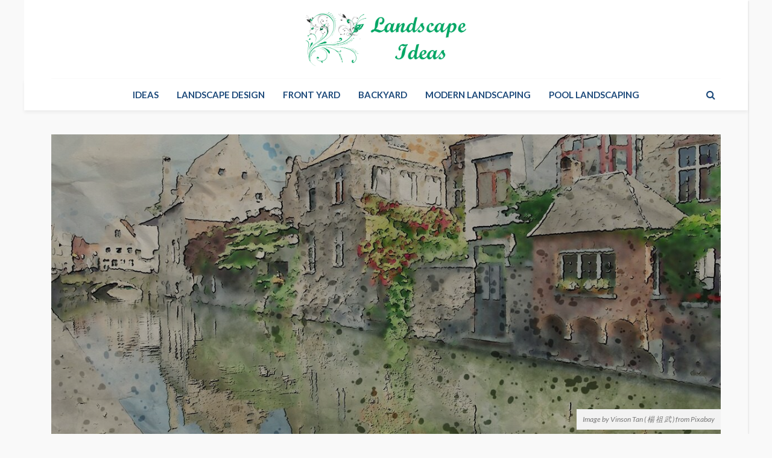

--- FILE ---
content_type: text/html; charset=UTF-8
request_url: https://landscape-ideas.net/landscapedesign/landscape-design-companies
body_size: 10795
content:
<!DOCTYPE html>
<html lang="en-US">
<head>
	<meta charset="UTF-8"/>
	<meta http-equiv="X-UA-Compatible" content="IE=edge">
	<meta name="viewport" content="width=device-width, initial-scale=1.0">
	<link rel="profile" href="https://gmpg.org/xfn/11"/>
	<link rel="pingback" href="https://landscape-ideas.net/xmlrpc.php"/>
	<title>Landscape Design Companies | Landscape Ideas</title>
<script type="application/javascript">var bingo_ruby_ajax_url = "https://landscape-ideas.net/wp-admin/admin-ajax.php"</script><meta name='robots' content='max-image-preview:large' />

<!-- All In One SEO Pack 3.5.2[319,376] -->
<script type="application/ld+json" class="aioseop-schema">{"@context":"https://schema.org","@graph":[{"@type":"Organization","@id":"https://landscape-ideas.net/#organization","url":"https://landscape-ideas.net/","name":"Landscape Ideas","sameAs":[]},{"@type":"WebSite","@id":"https://landscape-ideas.net/#website","url":"https://landscape-ideas.net/","name":"Landscape Ideas","publisher":{"@id":"https://landscape-ideas.net/#organization"},"potentialAction":{"@type":"SearchAction","target":"https://landscape-ideas.net/?s={search_term_string}","query-input":"required name=search_term_string"}},{"@type":"WebPage","@id":"https://landscape-ideas.net/landscapedesign/landscape-design-companies#webpage","url":"https://landscape-ideas.net/landscapedesign/landscape-design-companies","inLanguage":"en-US","name":"Landscape Design Companies","isPartOf":{"@id":"https://landscape-ideas.net/#website"},"breadcrumb":{"@id":"https://landscape-ideas.net/landscapedesign/landscape-design-companies#breadcrumblist"},"image":{"@type":"ImageObject","@id":"https://landscape-ideas.net/landscapedesign/landscape-design-companies#primaryimage","url":"https://landscape-ideas.net/wp-content/uploads/2021/11/Landscape-Design-Companies.jpg","width":800,"height":450,"caption":"Image by Vinson Tan ( 楊 祖 武 ) from Pixabay \n"},"primaryImageOfPage":{"@id":"https://landscape-ideas.net/landscapedesign/landscape-design-companies#primaryimage"},"datePublished":"2020-11-15T09:17:00+05:00","dateModified":"2021-11-18T09:21:41+05:00"},{"@type":"Article","@id":"https://landscape-ideas.net/landscapedesign/landscape-design-companies#article","isPartOf":{"@id":"https://landscape-ideas.net/landscapedesign/landscape-design-companies#webpage"},"author":{"@id":"https://landscape-ideas.net/author/landscape-ideas#author"},"headline":"Landscape Design Companies","datePublished":"2020-11-15T09:17:00+05:00","dateModified":"2021-11-18T09:21:41+05:00","commentCount":0,"mainEntityOfPage":{"@id":"https://landscape-ideas.net/landscapedesign/landscape-design-companies#webpage"},"publisher":{"@id":"https://landscape-ideas.net/#organization"},"articleSection":"Landscape Design","image":{"@type":"ImageObject","@id":"https://landscape-ideas.net/landscapedesign/landscape-design-companies#primaryimage","url":"https://landscape-ideas.net/wp-content/uploads/2021/11/Landscape-Design-Companies.jpg","width":800,"height":450,"caption":"Image by Vinson Tan ( 楊 祖 武 ) from Pixabay \n"}},{"@type":"Person","@id":"https://landscape-ideas.net/author/landscape-ideas#author","name":"landscape-ideas","sameAs":[]},{"@type":"BreadcrumbList","@id":"https://landscape-ideas.net/landscapedesign/landscape-design-companies#breadcrumblist","itemListElement":[{"@type":"ListItem","position":1,"item":{"@type":"WebPage","@id":"https://landscape-ideas.net/","url":"https://landscape-ideas.net/","name":"Modern Garden Landscape Ideas"}},{"@type":"ListItem","position":2,"item":{"@type":"WebPage","@id":"https://landscape-ideas.net/landscapedesign/landscape-design-companies","url":"https://landscape-ideas.net/landscapedesign/landscape-design-companies","name":"Landscape Design Companies"}}]}]}</script>
<link rel="canonical" href="https://landscape-ideas.net/landscapedesign/landscape-design-companies" />
<!-- All In One SEO Pack -->
<link rel='dns-prefetch' href='//fonts.googleapis.com' />
<link rel='dns-prefetch' href='//s.w.org' />
<link rel="alternate" type="application/rss+xml" title="Landscape Ideas &raquo; Feed" href="https://landscape-ideas.net/feed" />
<link rel="alternate" type="application/rss+xml" title="Landscape Ideas &raquo; Comments Feed" href="https://landscape-ideas.net/comments/feed" />
		<script type="text/javascript">
			window._wpemojiSettings = {"baseUrl":"https:\/\/s.w.org\/images\/core\/emoji\/13.1.0\/72x72\/","ext":".png","svgUrl":"https:\/\/s.w.org\/images\/core\/emoji\/13.1.0\/svg\/","svgExt":".svg","source":{"concatemoji":"https:\/\/landscape-ideas.net\/wp-includes\/js\/wp-emoji-release.min.js?ver=5.8.12"}};
			!function(e,a,t){var n,r,o,i=a.createElement("canvas"),p=i.getContext&&i.getContext("2d");function s(e,t){var a=String.fromCharCode;p.clearRect(0,0,i.width,i.height),p.fillText(a.apply(this,e),0,0);e=i.toDataURL();return p.clearRect(0,0,i.width,i.height),p.fillText(a.apply(this,t),0,0),e===i.toDataURL()}function c(e){var t=a.createElement("script");t.src=e,t.defer=t.type="text/javascript",a.getElementsByTagName("head")[0].appendChild(t)}for(o=Array("flag","emoji"),t.supports={everything:!0,everythingExceptFlag:!0},r=0;r<o.length;r++)t.supports[o[r]]=function(e){if(!p||!p.fillText)return!1;switch(p.textBaseline="top",p.font="600 32px Arial",e){case"flag":return s([127987,65039,8205,9895,65039],[127987,65039,8203,9895,65039])?!1:!s([55356,56826,55356,56819],[55356,56826,8203,55356,56819])&&!s([55356,57332,56128,56423,56128,56418,56128,56421,56128,56430,56128,56423,56128,56447],[55356,57332,8203,56128,56423,8203,56128,56418,8203,56128,56421,8203,56128,56430,8203,56128,56423,8203,56128,56447]);case"emoji":return!s([10084,65039,8205,55357,56613],[10084,65039,8203,55357,56613])}return!1}(o[r]),t.supports.everything=t.supports.everything&&t.supports[o[r]],"flag"!==o[r]&&(t.supports.everythingExceptFlag=t.supports.everythingExceptFlag&&t.supports[o[r]]);t.supports.everythingExceptFlag=t.supports.everythingExceptFlag&&!t.supports.flag,t.DOMReady=!1,t.readyCallback=function(){t.DOMReady=!0},t.supports.everything||(n=function(){t.readyCallback()},a.addEventListener?(a.addEventListener("DOMContentLoaded",n,!1),e.addEventListener("load",n,!1)):(e.attachEvent("onload",n),a.attachEvent("onreadystatechange",function(){"complete"===a.readyState&&t.readyCallback()})),(n=t.source||{}).concatemoji?c(n.concatemoji):n.wpemoji&&n.twemoji&&(c(n.twemoji),c(n.wpemoji)))}(window,document,window._wpemojiSettings);
		</script>
		<style type="text/css">
img.wp-smiley,
img.emoji {
	display: inline !important;
	border: none !important;
	box-shadow: none !important;
	height: 1em !important;
	width: 1em !important;
	margin: 0 .07em !important;
	vertical-align: -0.1em !important;
	background: none !important;
	padding: 0 !important;
}
</style>
	<link rel='stylesheet' id='bingo_ruby_plugin_style-css'  href='https://landscape-ideas.net/wp-content/plugins/bingo-ruby-core/assets/style.css?ver=1.6' type='text/css' media='all' />
<link rel='stylesheet' id='wp-block-library-css'  href='https://landscape-ideas.net/wp-includes/css/dist/block-library/style.min.css?ver=5.8.12' type='text/css' media='all' />
<link rel='stylesheet' id='contact-form-7-css'  href='https://landscape-ideas.net/wp-content/plugins/contact-form-7/includes/css/styles.css?ver=5.5.2' type='text/css' media='all' />
<link rel='stylesheet' id='bootstrap-css'  href='https://landscape-ideas.net/wp-content/themes/bingo/assets/external/bootstrap.css?ver=v3.3.1' type='text/css' media='all' />
<link rel='stylesheet' id='font-awesome-css'  href='https://landscape-ideas.net/wp-content/themes/bingo/assets/external/font-awesome.css?ver=v4.7.0' type='text/css' media='all' />
<link rel='stylesheet' id='bingo_ruby_style_miscellaneous-css'  href='https://landscape-ideas.net/wp-content/themes/bingo/assets/external/miscellaneous.css?ver=2.2' type='text/css' media='all' />
<link rel='stylesheet' id='bingo_ruby_style_main-css'  href='https://landscape-ideas.net/wp-content/themes/bingo/assets/css/theme-style.css?ver=2.2' type='text/css' media='all' />
<link rel='stylesheet' id='bingo_ruby_style_responsive-css'  href='https://landscape-ideas.net/wp-content/themes/bingo/assets/css/theme-responsive.css?ver=2.2' type='text/css' media='all' />
<link rel='stylesheet' id='bingo_ruby_style_default-css'  href='https://landscape-ideas.net/wp-content/themes/bingo/style.css?ver=2.2' type='text/css' media='all' />
<style id='bingo_ruby_style_default-inline-css' type='text/css'>
input[type="button"]:hover, button:hover, .header-search-not-found, .breaking-news-title span, .breaking-news-title .mobile-headline,.post-title a:hover, .post-title a:focus, .comment-title h3, h3.comment-reply-title, .comment-list .edit-link, .single-nav a:hover, .single-nav a:focus,.subscribe-icon-mail i, .flickr-btn-wrap a, .twitter-content a, .entry del, .entry blockquote p, .entry a:not(button),.entry p a, .comment-list .comment-content blockquote p, .author-content-wrap .author-title a:hover, .author-description a, #wp-calendar #today{ color: #4bc092;}.page-numbers.current, a.page-numbers:hover, a.page-numbers:focus, .topbar-subscribe-button a span, .topbar-style-2 .topbar-subscribe-button a span:hover,.post-editor:hover, .cat-info-el, .comment-list .comment-reply-link, .single-nav a:hover .ruby-nav-icon, .single-nav a:focus .ruby-nav-icon, input[type="button"].ninja-forms-field,.page-search-form .search-submit input[type="submit"], .post-widget-inner .post-counter, .widget_search .search-submit input[type="submit"], .single-page-links .pagination-num > span,.single-page-links .pagination-num > a:hover > span, .subscribe-form-wrap .mc4wp-form-fields input[type="submit"], .widget-social-link-info a i, #ruby-back-top i, .entry ul li:before,.ruby-trigger .icon-wrap, .ruby-trigger .icon-wrap:before, .ruby-trigger .icon-wrap:after{ background-color: #4bc092;}.off-canvas-wrap::-webkit-scrollbar-corner, .off-canvas-wrap::-webkit-scrollbar-thumb, .video-playlist-iframe-nav::-webkit-scrollbar-corner, .video-playlist-iframe-nav::-webkit-scrollbar-thumb,.fw-block-v2 .video-playlist-iframe-nav::-webkit-scrollbar-corner, .fw-block-v2 .video-playlist-iframe-nav::-webkit-scrollbar-thumb,.ruby-coll-scroll::-webkit-scrollbar-corner, .ruby-coll-scroll::-webkit-scrollbar-thumb{ background-color: #4bc092 !important;}.page-numbers.current, a.page-numbers:hover, a.page-numbers:focus, .entry blockquote p{ border-color: #4bc092;}.total-caption { font-family :Lato;}.banner-background-color { background-color: #ffffff; }.footer-copyright-wrap p { color: #242424; }.footer-copyright-wrap { background-color: #f9f9f9; }.post-excerpt{ font-size :14px;}
</style>
<link rel='stylesheet' id='redux-google-fonts-bingo_ruby_theme_options-css'  href='https://fonts.googleapis.com/css?family=Lato%3A100%2C300%2C400%2C700%2C900%2C100italic%2C300italic%2C400italic%2C700italic%2C900italic%7CMontserrat%3A700%2C400%2C600%2C500&#038;ver=1678346458' type='text/css' media='all' />
<script type='text/javascript' src='https://landscape-ideas.net/wp-includes/js/jquery/jquery.min.js?ver=3.6.0' id='jquery-core-js'></script>
<script type='text/javascript' src='https://landscape-ideas.net/wp-includes/js/jquery/jquery-migrate.min.js?ver=3.3.2' id='jquery-migrate-js'></script>
<!--[if lt IE 9]>
<script type='text/javascript' src='https://landscape-ideas.net/wp-content/themes/bingo/assets/external/html5.min.js?ver=3.7.3' id='html5-js'></script>
<![endif]-->
<link rel="https://api.w.org/" href="https://landscape-ideas.net/wp-json/" /><link rel="alternate" type="application/json" href="https://landscape-ideas.net/wp-json/wp/v2/posts/1518" /><link rel="EditURI" type="application/rsd+xml" title="RSD" href="https://landscape-ideas.net/xmlrpc.php?rsd" />
<link rel="wlwmanifest" type="application/wlwmanifest+xml" href="https://landscape-ideas.net/wp-includes/wlwmanifest.xml" /> 
<meta name="generator" content="WordPress 5.8.12" />
<link rel='shortlink' href='https://landscape-ideas.net/?p=1518' />
<link rel="alternate" type="application/json+oembed" href="https://landscape-ideas.net/wp-json/oembed/1.0/embed?url=https%3A%2F%2Flandscape-ideas.net%2Flandscapedesign%2Flandscape-design-companies" />
<link rel="alternate" type="text/xml+oembed" href="https://landscape-ideas.net/wp-json/oembed/1.0/embed?url=https%3A%2F%2Flandscape-ideas.net%2Flandscapedesign%2Flandscape-design-companies&#038;format=xml" />
<!--check code 1--><!--check code 2--><!--/home/nextmg1/domains/landscape-ideas.net/private_html/00a9e3dc68d2d9de336fa0b09f9e619b/sape.php--><meta property="og:title" content="Landscape Design Companies"/><meta property="og:type" content="article"/><meta property="og:url" content="https://landscape-ideas.net/landscapedesign/landscape-design-companies"/><meta property="og:site_name" content="Landscape Ideas"/><meta property="og:description" content="&lt;!-- wp:tadv/classic-paragraph --&gt; Good. Then you&#039;re ready to meet with one of our Landscape Designers. You want your property&#039;s landscape to look its best, but you&#039;re not quite sure where"/><meta property="og:image" content="https://landscape-ideas.net/wp-content/uploads/2021/11/Landscape-Design-Companies.jpg"/><link rel="icon" href="https://landscape-ideas.net/wp-content/uploads/2021/11/cropped-fav-32x32.png" sizes="32x32" />
<link rel="icon" href="https://landscape-ideas.net/wp-content/uploads/2021/11/cropped-fav-192x192.png" sizes="192x192" />
<link rel="apple-touch-icon" href="https://landscape-ideas.net/wp-content/uploads/2021/11/cropped-fav-180x180.png" />
<meta name="msapplication-TileImage" content="https://landscape-ideas.net/wp-content/uploads/2021/11/cropped-fav-270x270.png" />
<style type="text/css" title="dynamic-css" class="options-output">body{background-color:#f9f9f9;background-repeat:repeat;background-size:inherit;background-attachment:fixed;background-position:left top;}.footer-inner{background-color:#f9f9f9;background-repeat:no-repeat;background-size:cover;background-attachment:fixed;background-position:center center;}.topbar-wrap{font-family:Lato;text-transform:capitalize;font-weight:400;font-style:normal;font-size:13px;}.main-menu-inner,.off-canvas-nav-inner{font-family:Lato;text-transform:uppercase;font-weight:700;font-style:normal;font-size:15px;}.main-menu-inner .sub-menu,.off-canvas-nav-inner .sub-menu{font-family:Lato;text-transform:capitalize;font-weight:400;font-style:normal;font-size:14px;}.logo-wrap.is-logo-text .logo-text h1{font-family:Montserrat;text-transform:uppercase;letter-spacing:-1px;font-weight:700;font-style:normal;font-size:40px;}.logo-mobile-text span{font-family:Montserrat;text-transform:uppercase;letter-spacing:-1px;font-weight:700;font-style:normal;font-size:28px;}body, p{font-family:Lato;line-height:24px;font-weight:400;font-style:normal;color:#282828;font-size:15px;}.post-title.is-size-1{font-family:Montserrat;font-weight:700;font-style:normal;color:#282828;font-size:36px;}.post-title.is-size-2{font-family:Montserrat;font-weight:700;font-style:normal;color:#282828;font-size:30px;}.post-title.is-size-3{font-family:Montserrat;font-weight:700;font-style:normal;color:#282828;font-size:21px;}.post-title.is-size-4{font-family:Montserrat;font-weight:700;font-style:normal;color:#282828;font-size:18px;}.post-title.is-size-5{font-family:Montserrat;font-weight:700;font-style:normal;color:#282828;font-size:14px;}.post-title.is-size-6{font-family:Montserrat;font-weight:400;font-style:normal;color:#282828;font-size:13px;}h1,h2,h3,h4,h5,h6{font-family:Montserrat;text-transform:none;font-weight:700;font-style:normal;}.post-meta-info,.single-post-top,.counter-element{font-family:Lato;font-weight:400;font-style:normal;color:#999;font-size:12px;}.post-cat-info{font-family:Lato;text-transform:uppercase;font-weight:700;font-style:normal;font-size:11px;}.block-header-wrap{font-family:Montserrat;text-transform:uppercase;font-weight:600;font-style:normal;font-size:18px;}.block-ajax-filter-wrap{font-family:Montserrat;text-transform:uppercase;font-weight:500;font-style:normal;font-size:11px;}.widget-title{font-family:Montserrat;text-transform:uppercase;font-weight:600;font-style:normal;font-size:14px;}.breadcrumb-wrap{font-family:Lato;text-transform:none;font-weight:400;font-style:normal;color:#777777;font-size:12px;}</style></head>
<body class="post-template-default single single-post postid-1518 single-format-standard ruby-body is-boxed is-site-bg"  itemscope  itemtype="https://schema.org/WebPage" >
<div class="off-canvas-wrap is-dark-text">
	<div class="off-canvas-inner">
		<a href="#" id="ruby-off-canvas-close-btn"><i class="ruby-close-btn" aria-hidden="true"></i></a>
		<nav id="ruby-offcanvas-navigation" class="off-canvas-nav-wrap">
			<div class="no-menu ruby-error"><p>Please assign a menu to the primary menu location under <a href="https://landscape-ideas.net/wp-admin/nav-menus.php">MENU</a></p></div>		</nav>
															<div class="off-canvas-widget-section-wrap canvas-sidebar-wrap">
				<div class="canvas-sidebar-inner">
					<section id="archives-2" class="widget widget_archive"><div class="widget-title block-title"><h3>Archives</h3></div>
			<ul>
					<li><a href='https://landscape-ideas.net/2025/06'>June 2025</a></li>
	<li><a href='https://landscape-ideas.net/2025/04'>April 2025</a></li>
	<li><a href='https://landscape-ideas.net/2024/10'>October 2024</a></li>
	<li><a href='https://landscape-ideas.net/2024/07'>July 2024</a></li>
	<li><a href='https://landscape-ideas.net/2024/02'>February 2024</a></li>
	<li><a href='https://landscape-ideas.net/2023/12'>December 2023</a></li>
	<li><a href='https://landscape-ideas.net/2023/11'>November 2023</a></li>
	<li><a href='https://landscape-ideas.net/2023/10'>October 2023</a></li>
	<li><a href='https://landscape-ideas.net/2023/09'>September 2023</a></li>
	<li><a href='https://landscape-ideas.net/2023/08'>August 2023</a></li>
	<li><a href='https://landscape-ideas.net/2023/07'>July 2023</a></li>
	<li><a href='https://landscape-ideas.net/2023/05'>May 2023</a></li>
	<li><a href='https://landscape-ideas.net/2023/04'>April 2023</a></li>
	<li><a href='https://landscape-ideas.net/2023/03'>March 2023</a></li>
	<li><a href='https://landscape-ideas.net/2023/02'>February 2023</a></li>
	<li><a href='https://landscape-ideas.net/2023/01'>January 2023</a></li>
	<li><a href='https://landscape-ideas.net/2022/12'>December 2022</a></li>
	<li><a href='https://landscape-ideas.net/2022/11'>November 2022</a></li>
	<li><a href='https://landscape-ideas.net/2022/10'>October 2022</a></li>
	<li><a href='https://landscape-ideas.net/2022/09'>September 2022</a></li>
	<li><a href='https://landscape-ideas.net/2022/08'>August 2022</a></li>
	<li><a href='https://landscape-ideas.net/2022/07'>July 2022</a></li>
	<li><a href='https://landscape-ideas.net/2022/06'>June 2022</a></li>
	<li><a href='https://landscape-ideas.net/2022/05'>May 2022</a></li>
	<li><a href='https://landscape-ideas.net/2022/04'>April 2022</a></li>
	<li><a href='https://landscape-ideas.net/2022/03'>March 2022</a></li>
	<li><a href='https://landscape-ideas.net/2022/02'>February 2022</a></li>
	<li><a href='https://landscape-ideas.net/2022/01'>January 2022</a></li>
	<li><a href='https://landscape-ideas.net/2021/12'>December 2021</a></li>
	<li><a href='https://landscape-ideas.net/2021/11'>November 2021</a></li>
	<li><a href='https://landscape-ideas.net/2021/10'>October 2021</a></li>
	<li><a href='https://landscape-ideas.net/2021/09'>September 2021</a></li>
	<li><a href='https://landscape-ideas.net/2021/08'>August 2021</a></li>
	<li><a href='https://landscape-ideas.net/2021/07'>July 2021</a></li>
	<li><a href='https://landscape-ideas.net/2021/06'>June 2021</a></li>
	<li><a href='https://landscape-ideas.net/2021/05'>May 2021</a></li>
	<li><a href='https://landscape-ideas.net/2021/04'>April 2021</a></li>
	<li><a href='https://landscape-ideas.net/2021/03'>March 2021</a></li>
	<li><a href='https://landscape-ideas.net/2021/02'>February 2021</a></li>
	<li><a href='https://landscape-ideas.net/2021/01'>January 2021</a></li>
	<li><a href='https://landscape-ideas.net/2020/12'>December 2020</a></li>
	<li><a href='https://landscape-ideas.net/2020/11'>November 2020</a></li>
	<li><a href='https://landscape-ideas.net/2020/10'>October 2020</a></li>
	<li><a href='https://landscape-ideas.net/2020/09'>September 2020</a></li>
	<li><a href='https://landscape-ideas.net/2020/08'>August 2020</a></li>
	<li><a href='https://landscape-ideas.net/2020/07'>July 2020</a></li>
	<li><a href='https://landscape-ideas.net/2020/06'>June 2020</a></li>
	<li><a href='https://landscape-ideas.net/2020/05'>May 2020</a></li>
	<li><a href='https://landscape-ideas.net/2020/04'>April 2020</a></li>
	<li><a href='https://landscape-ideas.net/2020/03'>March 2020</a></li>
	<li><a href='https://landscape-ideas.net/2020/02'>February 2020</a></li>
	<li><a href='https://landscape-ideas.net/2020/01'>January 2020</a></li>
	<li><a href='https://landscape-ideas.net/2019/12'>December 2019</a></li>
	<li><a href='https://landscape-ideas.net/2019/11'>November 2019</a></li>
	<li><a href='https://landscape-ideas.net/2019/10'>October 2019</a></li>
	<li><a href='https://landscape-ideas.net/2019/09'>September 2019</a></li>
	<li><a href='https://landscape-ideas.net/2019/08'>August 2019</a></li>
	<li><a href='https://landscape-ideas.net/2019/07'>July 2019</a></li>
	<li><a href='https://landscape-ideas.net/2019/06'>June 2019</a></li>
	<li><a href='https://landscape-ideas.net/2019/05'>May 2019</a></li>
	<li><a href='https://landscape-ideas.net/2019/04'>April 2019</a></li>
	<li><a href='https://landscape-ideas.net/2019/03'>March 2019</a></li>
	<li><a href='https://landscape-ideas.net/2019/02'>February 2019</a></li>
	<li><a href='https://landscape-ideas.net/2019/01'>January 2019</a></li>
	<li><a href='https://landscape-ideas.net/2018/12'>December 2018</a></li>
	<li><a href='https://landscape-ideas.net/2018/11'>November 2018</a></li>
	<li><a href='https://landscape-ideas.net/2018/10'>October 2018</a></li>
	<li><a href='https://landscape-ideas.net/2018/09'>September 2018</a></li>
	<li><a href='https://landscape-ideas.net/2018/08'>August 2018</a></li>
	<li><a href='https://landscape-ideas.net/2018/07'>July 2018</a></li>
	<li><a href='https://landscape-ideas.net/2018/06'>June 2018</a></li>
	<li><a href='https://landscape-ideas.net/2018/05'>May 2018</a></li>
	<li><a href='https://landscape-ideas.net/2018/04'>April 2018</a></li>
	<li><a href='https://landscape-ideas.net/2018/03'>March 2018</a></li>
	<li><a href='https://landscape-ideas.net/2018/02'>February 2018</a></li>
	<li><a href='https://landscape-ideas.net/2018/01'>January 2018</a></li>
	<li><a href='https://landscape-ideas.net/2017/12'>December 2017</a></li>
	<li><a href='https://landscape-ideas.net/2017/11'>November 2017</a></li>
	<li><a href='https://landscape-ideas.net/2017/10'>October 2017</a></li>
	<li><a href='https://landscape-ideas.net/2017/09'>September 2017</a></li>
	<li><a href='https://landscape-ideas.net/2017/08'>August 2017</a></li>
	<li><a href='https://landscape-ideas.net/2017/07'>July 2017</a></li>
	<li><a href='https://landscape-ideas.net/2017/06'>June 2017</a></li>
	<li><a href='https://landscape-ideas.net/2017/04'>April 2017</a></li>
	<li><a href='https://landscape-ideas.net/2017/03'>March 2017</a></li>
	<li><a href='https://landscape-ideas.net/2017/02'>February 2017</a></li>
	<li><a href='https://landscape-ideas.net/2016/12'>December 2016</a></li>
	<li><a href='https://landscape-ideas.net/2016/11'>November 2016</a></li>
	<li><a href='https://landscape-ideas.net/2016/10'>October 2016</a></li>
	<li><a href='https://landscape-ideas.net/2016/09'>September 2016</a></li>
	<li><a href='https://landscape-ideas.net/2016/08'>August 2016</a></li>
	<li><a href='https://landscape-ideas.net/2016/07'>July 2016</a></li>
	<li><a href='https://landscape-ideas.net/2016/06'>June 2016</a></li>
	<li><a href='https://landscape-ideas.net/2016/05'>May 2016</a></li>
	<li><a href='https://landscape-ideas.net/2016/04'>April 2016</a></li>
	<li><a href='https://landscape-ideas.net/2016/03'>March 2016</a></li>
	<li><a href='https://landscape-ideas.net/2016/02'>February 2016</a></li>
	<li><a href='https://landscape-ideas.net/2016/01'>January 2016</a></li>
	<li><a href='https://landscape-ideas.net/2015/12'>December 2015</a></li>
	<li><a href='https://landscape-ideas.net/2015/11'>November 2015</a></li>
	<li><a href='https://landscape-ideas.net/2015/10'>October 2015</a></li>
	<li><a href='https://landscape-ideas.net/2015/08'>August 2015</a></li>
	<li><a href='https://landscape-ideas.net/2015/07'>July 2015</a></li>
	<li><a href='https://landscape-ideas.net/2015/06'>June 2015</a></li>
	<li><a href='https://landscape-ideas.net/2015/05'>May 2015</a></li>
	<li><a href='https://landscape-ideas.net/2015/04'>April 2015</a></li>
	<li><a href='https://landscape-ideas.net/2015/02'>February 2015</a></li>
	<li><a href='https://landscape-ideas.net/2015/01'>January 2015</a></li>
	<li><a href='https://landscape-ideas.net/2014/11'>November 2014</a></li>
	<li><a href='https://landscape-ideas.net/2014/10'>October 2014</a></li>
	<li><a href='https://landscape-ideas.net/2014/09'>September 2014</a></li>
	<li><a href='https://landscape-ideas.net/2014/08'>August 2014</a></li>
	<li><a href='https://landscape-ideas.net/2014/07'>July 2014</a></li>
	<li><a href='https://landscape-ideas.net/2014/02'>February 2014</a></li>
	<li><a href='https://landscape-ideas.net/2014/01'>January 2014</a></li>
	<li><a href='https://landscape-ideas.net/2013/05'>May 2013</a></li>
	<li><a href='https://landscape-ideas.net/2013/04'>April 2013</a></li>
	<li><a href='https://landscape-ideas.net/2013/03'>March 2013</a></li>
	<li><a href='https://landscape-ideas.net/2012/12'>December 2012</a></li>
	<li><a href='https://landscape-ideas.net/2012/11'>November 2012</a></li>
	<li><a href='https://landscape-ideas.net/2012/05'>May 2012</a></li>
	<li><a href='https://landscape-ideas.net/2012/03'>March 2012</a></li>
	<li><a href='https://landscape-ideas.net/2011/03'>March 2011</a></li>
	<li><a href='https://landscape-ideas.net/2010/11'>November 2010</a></li>
	<li><a href='https://landscape-ideas.net/2010/08'>August 2010</a></li>
	<li><a href='https://landscape-ideas.net/2010/06'>June 2010</a></li>
			</ul>

			</section><section id="categories-2" class="widget widget_categories"><div class="widget-title block-title"><h3>Categories</h3></div>
			<ul>
					<li class="cat-item cat-item-3"><a href="https://landscape-ideas.net/category/backyard">Backyard</a>
</li>
	<li class="cat-item cat-item-5"><a href="https://landscape-ideas.net/category/frontyard">Front Yard</a>
</li>
	<li class="cat-item cat-item-1"><a href="https://landscape-ideas.net/category/ideas">Ideas</a>
</li>
	<li class="cat-item cat-item-2"><a href="https://landscape-ideas.net/category/landscapedesign">Landscape Design</a>
</li>
	<li class="cat-item cat-item-6"><a href="https://landscape-ideas.net/category/modernlandscaping">Modern Landscaping</a>
</li>
	<li class="cat-item cat-item-4"><a href="https://landscape-ideas.net/category/poollandscaping">Pool Landscaping</a>
</li>
			</ul>

			</section><section id="meta-2" class="widget widget_meta"><div class="widget-title block-title"><h3>Meta</h3></div>
		<ul>
						<li><a href="https://landscape-ideas.net/wp-login.php">Log in</a></li>
			<li><a href="https://landscape-ideas.net/feed">Entries feed</a></li>
			<li><a href="https://landscape-ideas.net/comments/feed">Comments feed</a></li>

			<li><a href="https://wordpress.org/">WordPress.org</a></li>
		</ul>

		</section>				</div>
			</div>
			</div>
</div><div id="ruby-site" class="site-outer">
	
<div class="header-wrap header-style-5">
	<div class="header-inner">
		
		<div class="banner-wrap banner-background-color">

			
			<div class="ruby-container">
				<div class="banner-inner container-inner clearfix">
					<div class="logo-wrap is-logo-image"  itemscope  itemtype="https://schema.org/Organization" >
	<div class="logo-inner">
							<a href="https://landscape-ideas.net/" class="logo" title="Landscape Ideas">
				<img data-no-retina src="https://landscape-ideas.net/wp-content/uploads/2021/11/logo.png" height="227" width="720"  alt="Landscape Ideas">
			</a>
						</div><!--#logo inner-->
    </div>
				</div>
			</div>
		</div>

		<div class="navbar-outer clearfix">
			<div class="navbar-wrap">
				<div class="ruby-container">
					<div class="navbar-inner container-inner clearfix">
						<div class="navbar-left">
							<div class="off-canvas-btn-wrap is-hidden">
	<div class="off-canvas-btn">
		<a href="#" class="ruby-trigger" title="off canvas button">
			<span class="icon-wrap"></span>
		</a>
	</div>
</div>						</div>

							<div class="logo-mobile-wrap is-logo-mobile-text">
		<div class="logo-mobile-inner">
			<a class="logo-mobile-text" href="https://landscape-ideas.net/"><span>Landscape Ideas</span></a>
		</div>
	</div>
						<nav id="ruby-main-menu" class="main-menu-wrap"  itemscope  itemtype="https://schema.org/SiteNavigationElement" >
	<div class="menu-main-container"><ul id="main-nav" class="main-menu-inner"><li id="menu-item-3332" class="menu-item menu-item-type-taxonomy menu-item-object-category menu-item-3332 is-category-1"><a href="https://landscape-ideas.net/category/ideas">Ideas</a></li><li id="menu-item-3333" class="menu-item menu-item-type-taxonomy menu-item-object-category current-post-ancestor current-menu-parent current-post-parent menu-item-3333 is-category-2"><a href="https://landscape-ideas.net/category/landscapedesign">Landscape Design</a></li><li id="menu-item-3334" class="menu-item menu-item-type-taxonomy menu-item-object-category menu-item-3334 is-category-5"><a href="https://landscape-ideas.net/category/frontyard">Front Yard</a></li><li id="menu-item-3335" class="menu-item menu-item-type-taxonomy menu-item-object-category menu-item-3335 is-category-3"><a href="https://landscape-ideas.net/category/backyard">Backyard</a></li><li id="menu-item-3336" class="menu-item menu-item-type-taxonomy menu-item-object-category menu-item-3336 is-category-6"><a href="https://landscape-ideas.net/category/modernlandscaping">Modern Landscaping</a></li><li id="menu-item-3337" class="menu-item menu-item-type-taxonomy menu-item-object-category menu-item-3337 is-category-4"><a href="https://landscape-ideas.net/category/poollandscaping">Pool Landscaping</a></li></ul></div></nav>
						<div class="navbar-right">
							
<div class="navbar-search">
	<a href="#" id="ruby-navbar-search-icon" data-mfp-src="#ruby-header-search-popup" data-effect="mpf-ruby-effect header-search-popup-outer" title="Search" class="navbar-search-icon">
		<i class="fa fa-search" aria-hidden="true"></i>
	</a>
</div>
						</div>
					</div>
				</div>
				<div id="ruby-header-search-popup" class="header-search-popup">
	<div class="header-search-popup-wrap ruby-container">
		<a href="#" class="ruby-close-search"><i class="ruby-close-btn" aria-hidden="true"></i></a>
	<div class="header-search-popup-inner">
		<form class="search-form" method="get" action="https://landscape-ideas.net/">
			<fieldset>
				<input id="ruby-search-input" type="text" class="field" name="s" value="" placeholder="Type to search&hellip;" autocomplete="off">
				<button type="submit" value="" class="btn"><i class="fa fa-search" aria-hidden="true"></i></button>
			</fieldset>
                            <div class="header-search-result"></div>
            		</form>
	</div>
	</div>
</div>			</div>
		</div>

		
	</div>

</div><!--header-->	<div class="main-site-mask"></div>
	<div class="site-wrap">
		<div class="site-mask"></div>
		<div class="site-inner">
<div class="single-post-outer clearfix"><article class="single-post-wrap single-post-2 post-1518 post type-post status-publish format-standard has-post-thumbnail hentry category-landscapedesign"  itemscope  itemtype="https://schema.org/Article" ><div class="ruby-page-wrap ruby-section row single-wrap is-author-bottom is-sidebar-none ruby-container"><div class="single-post-feat-bg-outer"><div class="single-post-thumb-outer"><div class="post-thumb"><img width="1200" height="720" src="https://landscape-ideas.net/wp-content/uploads/2021/11/Landscape-Design-Companies-1200x720.jpg" class="attachment-bingo_ruby_crop_1200x750 size-bingo_ruby_crop_1200x750 wp-post-image" alt="Landscape Design Companies" loading="lazy" srcset="https://landscape-ideas.net/wp-content/uploads/2021/11/Landscape-Design-Companies-1200x720.jpg 1200w, https://landscape-ideas.net/wp-content/uploads/2021/11/Landscape-Design-Companies-750x450.jpg 750w" sizes="(max-width: 1200px) 100vw, 1200px" /><div class="single-post-excerpt">Image by Vinson Tan ( 楊 祖 武 ) from Pixabay 
</div></div></div></div><!--#single post feat big--><div class="ruby-content-wrap single-inner content-without-sidebar col-xs-12"><div class="single-post-content-outer single-box"><div class="single-post-header"><div class="post-cat-info clearfix"><a class="cat-info-el cat-info-id-2" href="https://landscape-ideas.net/category/landscapedesign" title="Landscape Design">Landscape Design</a></div><!--#post cat info--><div class="single-title post-title entry-title is-size-1"><h1>Landscape Design Companies</h1></div><!--#single title--><div class="post-meta-info is-show-icon"><span class="meta-info-el meta-info-date"><i class="fa fa-clock-o"></i><time class="date update" datetime="2020-11-15T14:17:00+00:00">November 15, 2020</time></span><!--#meta info date--><span class="meta-info-el meta-info-view"><i class="fa fa-bolt" aria-hidden="true"></i><a href="https://landscape-ideas.net/landscapedesign/landscape-design-companies" title="Landscape Design Companies">999 views</a></span><!--#meta info view--><span class="meta-info-el meta-info-cat"><i class="fa fa-folder-open-o" aria-hidden="true"></i><a class="info-cat-el" href="https://landscape-ideas.net/category/landscapedesign" title="Landscape Design">Landscape Design</a></span><!--meta info category--></div><!--#post meta info--></div><!--#single post header--><div class="single-post-action clearfix"><div class="single-post-share-header"><a class="single-share-bar-el icon-facebook" href="https://www.facebook.com/sharer.php?u=https%3A%2F%2Flandscape-ideas.net%2Flandscapedesign%2Flandscape-design-companies" onclick="window.open(this.href, 'mywin','left=50,top=50,width=600,height=350,toolbar=0'); return false;"><i class="fa fa-facebook color-facebook"></i></a><a class="single-share-bar-el icon-twitter" href="https://twitter.com/intent/tweet?text=Landscape+Design+Companies&amp;url=https%3A%2F%2Flandscape-ideas.net%2Flandscapedesign%2Flandscape-design-companies&amp;via=Landscape+Ideas"><i class="fa fa-twitter color-twitter"></i><script>!function(d,s,id){var js,fjs=d.getElementsByTagName(s)[0];if(!d.getElementById(id)){js=d.createElement(s);js.id=id;js.src="//platform.twitter.com/widgets.js";fjs.parentNode.insertBefore(js,fjs);}}(document,"script","twitter-wjs");</script></a><a class="single-share-bar-el icon-pinterest" href="https://pinterest.com/pin/create/button/?url=https%3A%2F%2Flandscape-ideas.net%2Flandscapedesign%2Flandscape-design-companies&amp;media=https://landscape-ideas.net/wp-content/uploads/2021/11/Landscape-Design-Companies.jpg&description=Landscape+Design+Companies" onclick="window.open(this.href, 'mywin','left=50,top=50,width=600,height=350,toolbar=0'); return false;"><i class="fa fa-pinterest-p"></i></a><a class="single-share-bar-el icon-reddit" href="https://www.reddit.com/submit?url=https%3A%2F%2Flandscape-ideas.net%2Flandscapedesign%2Flandscape-design-companies&title=Landscape+Design+Companies" onclick="window.open(this.href, 'mywin','left=50,top=50,width=600,height=350,toolbar=0'); return false;"><i class="fa fa-reddit-alien"></i></a></div><!--#single post share header--></div><!--#single post action--><div class="single-post-body"><div class="single-content-wrap"><div class="single-entry-wrap"><div class="entry single-entry clearfix">
<p style="text-align: justify;">Good. Then you&#8217;re ready to meet with one of our Landscape Designers.</p>
<p style="text-align: justify;">You want your property&#8217;s landscape to look its best, but you&#8217;re not quite sure where to get started. Whether you need a <strong><a title="Front Yard Landscape Design Plan" href="https://landscape-ideas.net/FrontYard/front-yard-landscape-design-plan">landscape design plan</a></strong> for a new development or just want to enhance a few feature areas in your existing landscape, our Landscape Designers are ready to help you see your landscape&#8217;s full potential.</p>
<p style="text-align: justify;">Our Designers are specially trained creative professionals. They&#8217;re up to date on all the latest concepts in landscape design, and they&#8217;re also familiar with all your local plant materials. This ensures that <strong>what we plant will thrive once it&#8217;s in the ground</strong>. After all, the last thing you want is to invest in a landscape installation project, only to see the plants die within the first year.</p>
<p style="text-align: justify;">Working with a Landscape Designer starts with a meeting to find out what your goals are for your landscape installation project. They&#8217;ll create photo renderings so <strong>you can actually see what your new landscape will look like, before it&#8217;s planted</strong>.</p>
<p style="text-align: justify;">You&#8217;ll be proud of the project&#8217;s end result, because <strong>you&#8217;ll be a part of the process from beginning to end</strong>. And if you&#8217;re an existing Yellowstone Landscape Maintenance client, Landscape Design is offered as a complimentary service for most Landscape Enhancement projects.</p>
<p style="text-align: justify;"> </p>
<div style="text-align: justify;">Source: www.yellowstonelandscape.com</div>
</div></div><!--#single entry wrap--></div><!--#single content wrap --><meta itemscope itemprop="mainEntityOfPage"  itemType="https://schema.org/WebPage" itemid="https://landscape-ideas.net/landscapedesign/landscape-design-companies"/><meta itemprop="headline " content="Landscape Design Companies"><span style="display: none;" itemprop="author" itemscope itemtype="https://schema.org/Person"><meta itemprop="name" content="landscape-ideas"></span><span style="display: none;" itemprop="image" itemscope itemtype="https://schema.org/ImageObject"><meta itemprop="url" content="https://landscape-ideas.net/wp-content/uploads/2021/11/Landscape-Design-Companies.jpg"><meta itemprop="width" content="800"><meta itemprop="height" content="450"></span><span style="display: none;" itemprop="publisher" itemscope itemtype="https://schema.org/Organization"><span style="display: none;" itemprop="logo" itemscope itemtype="https://schema.org/ImageObject"><meta itemprop="url" content="https://landscape-ideas.net/wp-content/uploads/2021/11/logo.png"></span><meta itemprop="name" content="landscape-ideas"></span><meta itemprop="datePublished" content="2020-11-15T14:17:00+00:00"/><meta itemprop="dateModified" content="2021-11-18T14:21:41+00:00"/></div><!--#single post body --></div><!--#single post content outer --><div class="single-post-box-outer"><div class="single-box single-box-author"></div><nav class="single-nav single-box row"><div class="col-sm-6 col-xs-12 nav-el nav-left post-title is-size-6"><a href="https://landscape-ideas.net/ideas/simple-garden-landscape-ideas" rel="bookmark" title="Simple Garden Landscape IDEAS"><span class="ruby-nav-icon nav-left-icon"><i class="fa fa-angle-left"></i></span><span class="ruby-nav-link nav-left-link">Simple Garden Landscape IDEAS</span></a></div><div class="col-sm-6 col-xs-12 nav-el nav-right post-title is-size-6"><a href="https://landscape-ideas.net/landscapedesign/landscape-design-courses-melbourne" rel="bookmark" title="Landscape Design Courses Melbourne"><span class="ruby-nav-icon nav-right-icon"><i class="fa fa-angle-right"></i></span><span class="ruby-nav-link nav-right-link">Landscape Design Courses Melbourne</span></a></div></nav><div class="single-post-box-related has-header-block clearfix box-related-3"><div class="box-related-header block-header-wrap"><div class="block-header-inner"><div class="block-title"><h3>You Might Also Like</h3></div></div></div><!--#related header--><div class="box-related-content block-content-wrap row"><div class="post-outer col-sm-4 col-xs-12"><article class="post-wrap post-grid-m2"><div class="post-header"><div class="post-thumb-outer"><div class=" post-thumb is-image"><a href="https://landscape-ideas.net/landscapedesign/home-garden-landscape-design" title="Home Garden Landscape Design" rel="bookmark"><span class="thumbnail-resize"><span class="thumbnail-image"><img width="540" height="370" src="https://landscape-ideas.net/wp-content/uploads/2021/11/Front-House-Landscape-Ideas-540x370.jpg" class="attachment-bingo_ruby_crop_540x370 size-bingo_ruby_crop_540x370 wp-post-image" alt="Front House Landscape Ideas" loading="lazy" /></span></span><!--#thumbnail resize--></a></div><!--#post thumbnail--><div class="post-cat-info clearfix is-absolute is-light-text"><a class="cat-info-el cat-info-id-2" href="https://landscape-ideas.net/category/landscapedesign" title="Landscape Design">Landscape Design</a></div><!--#post cat info--></div></div><!--#post header--><div class="post-body"><h2 class="post-title entry-title is-size-5"><a class="post-title-link" href="https://landscape-ideas.net/landscapedesign/home-garden-landscape-design" rel="bookmark" title="Home Garden Landscape Design">Home Garden Landscape Design</a></h2><!--#post title--></div><!--#post body--></article></div><!--#post outer--><div class="post-outer col-sm-4 col-xs-12"><article class="post-wrap post-grid-m2"><div class="post-header"><div class="post-thumb-outer"><div class=" post-thumb is-image"><a href="https://landscape-ideas.net/landscapedesign/paving-ideas-for-your-garden" title="Paving Ideas for Your Garden" rel="bookmark"><span class="thumbnail-resize"><span class="thumbnail-image"><img width="540" height="370" src="https://landscape-ideas.net/wp-content/uploads/2023/07/6f373b5ed112597e0881bdc99f5f6246-540x370.jpe" class="attachment-bingo_ruby_crop_540x370 size-bingo_ruby_crop_540x370 wp-post-image" alt="" loading="lazy" /></span></span><!--#thumbnail resize--></a></div><!--#post thumbnail--><div class="post-cat-info clearfix is-absolute is-light-text"><a class="cat-info-el cat-info-id-2" href="https://landscape-ideas.net/category/landscapedesign" title="Landscape Design">Landscape Design</a></div><!--#post cat info--></div></div><!--#post header--><div class="post-body"><h2 class="post-title entry-title is-size-5"><a class="post-title-link" href="https://landscape-ideas.net/landscapedesign/paving-ideas-for-your-garden" rel="bookmark" title="Paving Ideas for Your Garden">Paving Ideas for Your Garden</a></h2><!--#post title--></div><!--#post body--></article></div><!--#post outer--><div class="post-outer col-sm-4 col-xs-12"><article class="post-wrap post-grid-m2"><div class="post-header"><div class="post-thumb-outer"><div class=" post-thumb is-image"><a href="https://landscape-ideas.net/landscapedesign/ancient-method-of-building-walls" title="Ancient Method Of Building Walls" rel="bookmark"><span class="thumbnail-resize"><span class="thumbnail-image"><img width="540" height="370" src="https://landscape-ideas.net/wp-content/uploads/2023/05/person-building-the-wall-540x370.jpg" class="attachment-bingo_ruby_crop_540x370 size-bingo_ruby_crop_540x370 wp-post-image" alt="person building the wall" loading="lazy" /></span></span><!--#thumbnail resize--></a></div><!--#post thumbnail--><div class="post-cat-info clearfix is-absolute is-light-text"><a class="cat-info-el cat-info-id-2" href="https://landscape-ideas.net/category/landscapedesign" title="Landscape Design">Landscape Design</a></div><!--#post cat info--></div></div><!--#post header--><div class="post-body"><h2 class="post-title entry-title is-size-5"><a class="post-title-link" href="https://landscape-ideas.net/landscapedesign/ancient-method-of-building-walls" rel="bookmark" title="Ancient Method Of Building Walls">Ancient Method Of Building Walls</a></h2><!--#post title--></div><!--#post body--></article></div><!--#post outer--></div><!--#related content--></div></div><!--#single post box outer --></div><!--#page--></div><!--#page content--></article><!--#single post--></div></div>



		<footer id="footer" class="footer-wrap" >

			
			<div class="footer-inner is-dark-text">

				
			<div class="column-footer-wrap">

				<div class="ruby-container row">

					<div class="column-footer-inner">

						<div class="sidebar-footer col-sm-4 col-xs-12" role="complementary">

							<section id="bingo_ruby_sb_widget_post-3" class="widget sb-widget sb-widget-post"><div class="widget-title block-title"><h3>latest posts</h3></div><div class="widget-content-wrap"><div class="post-widget-inner style-1"><article class="post-wrap post-list-4 clearfix"><div class="post-thumb-outer"><div class=" post-thumb is-image"><a href="https://landscape-ideas.net/modernlandscaping/benefits-of-switching-to-electric-gardening-tools" title="Benefits of switching to electric gardening tools" rel="bookmark"><span class="thumbnail-resize"><span class="thumbnail-image"><img width="110" height="85" src="https://landscape-ideas.net/wp-content/uploads/2025/06/97f5469610374af88e01ef086db8f635-110x85.jpg" class="attachment-bingo_ruby_crop_110x85 size-bingo_ruby_crop_110x85 wp-post-image" alt="" loading="lazy" /></span></span><!--#thumbnail resize--></a></div><!--#post thumbnail--></div><div class="post-body"><h2 class="post-title entry-title is-size-6"><a class="post-title-link" href="https://landscape-ideas.net/modernlandscaping/benefits-of-switching-to-electric-gardening-tools" rel="bookmark" title="Benefits of switching to electric gardening tools">Benefits of switching to electric gardening tools</a></h2><!--#post title--><div class="post-meta-info post-meta-s"><span class="meta-info-el meta-info-date"><i class="fa fa-clock-o"></i><time class="date update" datetime="2025-06-12T23:44:24+00:00">June 12, 2025</time></span><!--#meta info date--></div></div></article><article class="post-wrap post-list-4 clearfix"><div class="post-thumb-outer"><div class=" post-thumb is-image"><a href="https://landscape-ideas.net/landscapedesign/home-garden-landscape-design" title="Home Garden Landscape Design" rel="bookmark"><span class="thumbnail-resize"><span class="thumbnail-image"><img width="110" height="85" src="https://landscape-ideas.net/wp-content/uploads/2021/11/Front-House-Landscape-Ideas-110x85.jpg" class="attachment-bingo_ruby_crop_110x85 size-bingo_ruby_crop_110x85 wp-post-image" alt="Front House Landscape Ideas" loading="lazy" /></span></span><!--#thumbnail resize--></a></div><!--#post thumbnail--></div><div class="post-body"><h2 class="post-title entry-title is-size-6"><a class="post-title-link" href="https://landscape-ideas.net/landscapedesign/home-garden-landscape-design" rel="bookmark" title="Home Garden Landscape Design">Home Garden Landscape Design</a></h2><!--#post title--><div class="post-meta-info post-meta-s"><span class="meta-info-el meta-info-date"><i class="fa fa-clock-o"></i><time class="date update" datetime="2025-04-26T15:11:24+00:00">April 26, 2025</time></span><!--#meta info date--></div></div></article><article class="post-wrap post-list-4 clearfix"><div class="post-thumb-outer"><div class=" post-thumb is-image"><a href="https://landscape-ideas.net/ideas/unlock-big-savings-now" title="Unlock Big Savings Now" rel="bookmark"><span class="thumbnail-resize"><span class="thumbnail-image"><img width="110" height="85" src="https://landscape-ideas.net/wp-content/uploads/2024/10/person-shopping-online-110x85.jpg" class="attachment-bingo_ruby_crop_110x85 size-bingo_ruby_crop_110x85 wp-post-image" alt="person-shopping-online" loading="lazy" /></span></span><!--#thumbnail resize--></a></div><!--#post thumbnail--></div><div class="post-body"><h2 class="post-title entry-title is-size-6"><a class="post-title-link" href="https://landscape-ideas.net/ideas/unlock-big-savings-now" rel="bookmark" title="Unlock Big Savings Now">Unlock Big Savings Now</a></h2><!--#post title--><div class="post-meta-info post-meta-s"><span class="meta-info-el meta-info-date"><i class="fa fa-clock-o"></i><time class="date update" datetime="2024-10-20T14:37:02+00:00">October 20, 2024</time></span><!--#meta info date--></div></div></article></div><!--#post widget inner --></div><!--#post widget content wrap --></section>
						</div>

						<div class="sidebar-footer col-sm-4 col-xs-12" role="complementary">

							<section id="nav_menu-2" class="widget widget_nav_menu"><div class="widget-title block-title"><h3>Important information</h3></div><div class="menu-footer-container"><ul id="menu-footer" class="menu"><li id="menu-item-2781" class="menu-item menu-item-type-post_type menu-item-object-page menu-item-2781"><a href="https://landscape-ideas.net/privacy-policy">Privacy policy</a></li>
<li id="menu-item-2782" class="menu-item menu-item-type-post_type menu-item-object-page menu-item-2782"><a href="https://landscape-ideas.net/disclamer">Disclamer</a></li>
<li id="menu-item-2783" class="menu-item menu-item-type-post_type menu-item-object-page menu-item-2783"><a href="https://landscape-ideas.net/contact-us">Contact Us</a></li>
</ul></div></section><section id="aslwidget-3" class="widget widget_aslwidget"><div><div class="mads-block"></div></div></section>
						</div>

						<div class="sidebar-footer col-sm-4 col-xs-12" role="complementary">

							<section id="bingo_ruby_sb_widget_post-2" class="widget sb-widget sb-widget-post"><div class="widget-title block-title"><h3>Most popular</h3></div><div class="widget-content-wrap"><div class="post-widget-inner style-1"><article class="post-wrap post-list-4 clearfix"><div class="post-thumb-outer"><div class=" post-thumb is-image"><a href="https://landscape-ideas.net/ideas/layout-and-landscaping-of-the-courtyard-of-the-new-house" title="Layout and Landscaping of The Courtyard of The New House" rel="bookmark"><span class="thumbnail-resize"><span class="thumbnail-image"><img width="110" height="85" src="https://landscape-ideas.net/wp-content/uploads/2023/11/front-yard-110x85.jpg" class="attachment-bingo_ruby_crop_110x85 size-bingo_ruby_crop_110x85 wp-post-image" alt="front yard" loading="lazy" /></span></span><!--#thumbnail resize--></a></div><!--#post thumbnail--></div><div class="post-body"><h2 class="post-title entry-title is-size-6"><a class="post-title-link" href="https://landscape-ideas.net/ideas/layout-and-landscaping-of-the-courtyard-of-the-new-house" rel="bookmark" title="Layout and Landscaping of The Courtyard of The New House">Layout and Landscaping of The Courtyard of The New House</a></h2><!--#post title--><div class="post-meta-info post-meta-s"><span class="meta-info-el meta-info-date"><i class="fa fa-clock-o"></i><time class="date update" datetime="2023-11-15T23:58:04+00:00">November 15, 2023</time></span><!--#meta info date--></div></div></article><article class="post-wrap post-list-4 clearfix"><div class="post-thumb-outer"><div class=" post-thumb is-image"><a href="https://landscape-ideas.net/poollandscaping/tropical-pool-landscaping-ideas" title="Tropical Pool Landscaping IDEAS" rel="bookmark"><span class="thumbnail-resize"><span class="thumbnail-image"><img width="110" height="85" src="https://landscape-ideas.net/wp-content/uploads/2021/11/Tropical-Pool-Landscaping-IDEAS-110x85.jpg" class="attachment-bingo_ruby_crop_110x85 size-bingo_ruby_crop_110x85 wp-post-image" alt="Tropical Pool Landscaping IDEAS" loading="lazy" /></span></span><!--#thumbnail resize--></a></div><!--#post thumbnail--></div><div class="post-body"><h2 class="post-title entry-title is-size-6"><a class="post-title-link" href="https://landscape-ideas.net/poollandscaping/tropical-pool-landscaping-ideas" rel="bookmark" title="Tropical Pool Landscaping IDEAS">Tropical Pool Landscaping IDEAS</a></h2><!--#post title--><div class="post-meta-info post-meta-s"><span class="meta-info-el meta-info-date"><i class="fa fa-clock-o"></i><time class="date update" datetime="2016-01-08T14:28:00+00:00">January 8, 2016</time></span><!--#meta info date--></div></div></article><article class="post-wrap post-list-4 clearfix"><div class="post-thumb-outer"><div class=" post-thumb is-image"><a href="https://landscape-ideas.net/ideas/simple-landscape-ideas-for-front-of-house" title="Simple Landscape IDEAS for Front of House" rel="bookmark"><span class="thumbnail-resize"><span class="thumbnail-image"><img width="110" height="85" src="https://landscape-ideas.net/wp-content/uploads/2021/11/Simple-Landscape-IDEAS-for-Front-of-House-110x85.jpg" class="attachment-bingo_ruby_crop_110x85 size-bingo_ruby_crop_110x85 wp-post-image" alt="Simple Landscape IDEAS for Front of House" loading="lazy" /></span></span><!--#thumbnail resize--></a></div><!--#post thumbnail--></div><div class="post-body"><h2 class="post-title entry-title is-size-6"><a class="post-title-link" href="https://landscape-ideas.net/ideas/simple-landscape-ideas-for-front-of-house" rel="bookmark" title="Simple Landscape IDEAS for Front of House">Simple Landscape IDEAS for Front of House</a></h2><!--#post title--><div class="post-meta-info post-meta-s"><span class="meta-info-el meta-info-date"><i class="fa fa-clock-o"></i><time class="date update" datetime="2019-11-20T14:08:00+00:00">November 20, 2019</time></span><!--#meta info date--></div></div></article></div><!--#post widget inner --></div><!--#post widget content wrap --></section>
						</div>

					</div>

				</div>

			</div><!--#footer columns-->

		
	
				


		
			<div class="bottom-footer-wrap">

				<div class="ruby-container">

					
						<div class="bottom-footer-inner">

							
							
							
						</div>

					
				</div>

				
					<div id="footer-copyright" class="footer-copyright-wrap">

						<p> Copyright © 2017-2026 · Landscape Ideas · All Rights Reserved</p>

					</div>

				
			</div>

		
	
			</div>

		</footer><!--#footer -->

	</div>
</div>
<script type='text/javascript' src='https://landscape-ideas.net/wp-content/plugins/bingo-ruby-core/assets/script.js?ver=1.6' id='bingo_ruby_plugin_scripts-js'></script>
<script type='text/javascript' src='https://landscape-ideas.net/wp-includes/js/dist/vendor/regenerator-runtime.min.js?ver=0.13.7' id='regenerator-runtime-js'></script>
<script type='text/javascript' src='https://landscape-ideas.net/wp-includes/js/dist/vendor/wp-polyfill.min.js?ver=3.15.0' id='wp-polyfill-js'></script>
<script type='text/javascript' id='contact-form-7-js-extra'>
/* <![CDATA[ */
var wpcf7 = {"api":{"root":"https:\/\/landscape-ideas.net\/wp-json\/","namespace":"contact-form-7\/v1"}};
/* ]]> */
</script>
<script type='text/javascript' src='https://landscape-ideas.net/wp-content/plugins/contact-form-7/includes/js/index.js?ver=5.5.2' id='contact-form-7-js'></script>
<script type='text/javascript' src='https://landscape-ideas.net/wp-content/themes/bingo/assets/external/lib-modernizr.js?ver=v2.8.3' id='modernizr-js'></script>
<script type='text/javascript' src='https://landscape-ideas.net/wp-content/themes/bingo/assets/external/lib-totop.js?ver=v1.2' id='uitotop-js'></script>
<script type='text/javascript' src='https://landscape-ideas.net/wp-includes/js/imagesloaded.min.js?ver=4.1.4' id='imagesloaded-js'></script>
<script type='text/javascript' src='https://landscape-ideas.net/wp-content/themes/bingo/assets/external/lib-waypoints.js?ver=v3.1.1' id='waypoints-js'></script>
<script type='text/javascript' src='https://landscape-ideas.net/wp-content/themes/bingo/assets/external/lib-slick.js?ver=v1.5.8' id='slick-js'></script>
<script type='text/javascript' src='https://landscape-ideas.net/wp-content/themes/bingo/assets/external/lib-tipsy.js?ver=v1.0' id='tipsy-js'></script>
<script type='text/javascript' src='https://landscape-ideas.net/wp-content/themes/bingo/assets/external/lib-magnificpopup.js?ver=v1.1.0' id='magnific-popup-js'></script>
<script type='text/javascript' src='https://landscape-ideas.net/wp-content/themes/bingo/assets/external/lib-justified.js?ver=v1.1.0' id='justified-gallery-js'></script>
<script type='text/javascript' src='https://landscape-ideas.net/wp-content/themes/bingo/assets/external/lib-backstretch.js?ver=v2.0.4' id='backstretch-js'></script>
<script type='text/javascript' src='https://landscape-ideas.net/wp-content/themes/bingo/assets/external/lib-smoothscroll.js?ver=v1.2.1' id='smoothscroll-js'></script>
<script type='text/javascript' src='https://landscape-ideas.net/wp-content/themes/bingo/assets/external/lib-bootstrap.js?ver=v3.0' id='bootstrap-js'></script>
<script type='text/javascript' src='https://landscape-ideas.net/wp-content/themes/bingo/assets/external/lib-fitvids.js?ver=v1.1' id='fitvids-js'></script>
<script type='text/javascript' src='https://landscape-ideas.net/wp-content/themes/bingo/assets/external/lib-sticky.js?ver=v1.0.3' id='sticky-js'></script>
<script type='text/javascript' src='https://landscape-ideas.net/wp-content/themes/bingo/assets/external/lib-rubysticky.js?ver=1.0' id='ruby-sticky-js'></script>
<script type='text/javascript' id='bingo_ruby_script_main-js-extra'>
/* <![CDATA[ */
var bingo_ruby_to_top = "1";
var bingo_ruby_social_tooltip = "1";
/* ]]> */
</script>
<script type='text/javascript' src='https://landscape-ideas.net/wp-content/themes/bingo/assets/js/theme-script.js?ver=2.2' id='bingo_ruby_script_main-js'></script>
<script type='text/javascript' src='https://landscape-ideas.net/wp-includes/js/wp-embed.min.js?ver=5.8.12' id='wp-embed-js'></script>
</body>
</html>